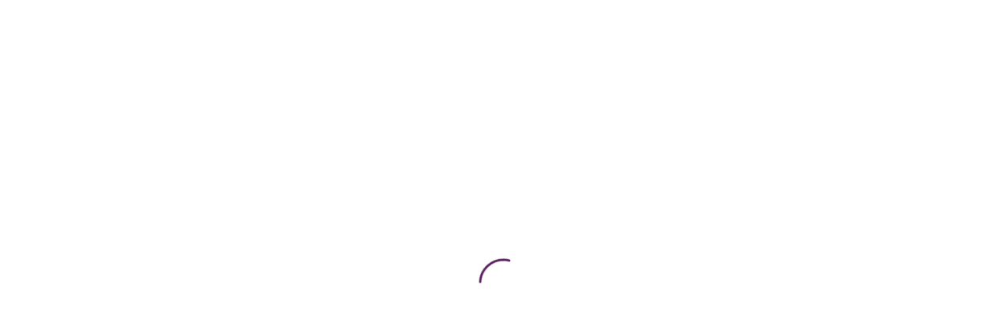

--- FILE ---
content_type: text/html; charset=UTF-8
request_url: http://mastertruck.pl/tag/master-truck-of-the-year/
body_size: 13871
content:
<!DOCTYPE html>
<html lang="pl-PL">
<head>
<meta http-equiv="Content-Security-Policy" content="upgrade-insecure-requests" />
<meta charset="UTF-8"/>
<meta name="twitter:widgets:csp" content="on"/>
<link rel="profile" href="http://gmpg.org/xfn/11"/>
<link rel="pingback" href="http://mastertruck.pl/xmlrpc.php"/>
<!-- Google tag (gtag.js) --> 
 <script async src="https://www.googletagmanager.com/gtag/js?id=G-PFFVSJMM5N"></script>
<script> 
	window.dataLayer = window.dataLayer || []; 
	function gtag(){dataLayer.push(arguments);} 
	gtag('js', new Date());
	gtag('config', 'G-PFFVSJMM5N'); 
</script>
<meta name='robots' content='index, follow, max-image-preview:large, max-snippet:-1, max-video-preview:-1' />
	<style>img:is([sizes="auto" i], [sizes^="auto," i]) { contain-intrinsic-size: 3000px 1500px }</style>
	
	<!-- This site is optimized with the Yoast SEO plugin v21.6 - https://yoast.com/wordpress/plugins/seo/ -->
	<title>Master truck of the Year - Master Truck</title>
	<link rel="canonical" href="https://mastertruck.pl/tag/master-truck-of-the-year/" />
	<meta property="og:locale" content="pl_PL" />
	<meta property="og:type" content="article" />
	<meta property="og:title" content="Master truck of the Year - Master Truck" />
	<meta property="og:url" content="https://mastertruck.pl/tag/master-truck-of-the-year/" />
	<meta property="og:site_name" content="Master Truck" />
	<meta name="twitter:card" content="summary_large_image" />
	<script type="application/ld+json" class="yoast-schema-graph">{"@context":"https://schema.org","@graph":[{"@type":"CollectionPage","@id":"https://mastertruck.pl/tag/master-truck-of-the-year/","url":"https://mastertruck.pl/tag/master-truck-of-the-year/","name":"Master truck of the Year - Master Truck","isPartOf":{"@id":"https://mastertruck.pl/#website"},"primaryImageOfPage":{"@id":"https://mastertruck.pl/tag/master-truck-of-the-year/#primaryimage"},"image":{"@id":"https://mastertruck.pl/tag/master-truck-of-the-year/#primaryimage"},"thumbnailUrl":"http://mastertruck.pl/wp-content/uploads/2018/08/SKL2546.jpg","breadcrumb":{"@id":"https://mastertruck.pl/tag/master-truck-of-the-year/#breadcrumb"},"inLanguage":"pl-PL"},{"@type":"ImageObject","inLanguage":"pl-PL","@id":"https://mastertruck.pl/tag/master-truck-of-the-year/#primaryimage","url":"http://mastertruck.pl/wp-content/uploads/2018/08/SKL2546.jpg","contentUrl":"http://mastertruck.pl/wp-content/uploads/2018/08/SKL2546.jpg","width":2500,"height":1668},{"@type":"BreadcrumbList","@id":"https://mastertruck.pl/tag/master-truck-of-the-year/#breadcrumb","itemListElement":[{"@type":"ListItem","position":1,"name":"Strona główna","item":"https://mastertruck.pl/"},{"@type":"ListItem","position":2,"name":"Master truck of the Year"}]},{"@type":"WebSite","@id":"https://mastertruck.pl/#website","url":"https://mastertruck.pl/","name":"Master Truck","description":"Feel Moto Vibe","potentialAction":[{"@type":"SearchAction","target":{"@type":"EntryPoint","urlTemplate":"https://mastertruck.pl/?s={search_term_string}"},"query-input":"required name=search_term_string"}],"inLanguage":"pl-PL"}]}</script>
	<!-- / Yoast SEO plugin. -->


<link rel='dns-prefetch' href='//cdn.jsdelivr.net' />
<link rel='dns-prefetch' href='//fonts.googleapis.com' />
<link rel="alternate" type="application/rss+xml" title="Master Truck &raquo; Kanał z wpisami" href="http://mastertruck.pl/feed/" />
<link rel="alternate" type="application/rss+xml" title="Master Truck &raquo; Kanał z komentarzami" href="http://mastertruck.pl/comments/feed/" />
<link rel="alternate" type="application/rss+xml" title="Master Truck &raquo; Kanał z wpisami otagowanymi jako Master truck of the Year" href="http://mastertruck.pl/tag/master-truck-of-the-year/feed/" />
<script type="text/javascript">
/* <![CDATA[ */
window._wpemojiSettings = {"baseUrl":"https:\/\/s.w.org\/images\/core\/emoji\/16.0.1\/72x72\/","ext":".png","svgUrl":"https:\/\/s.w.org\/images\/core\/emoji\/16.0.1\/svg\/","svgExt":".svg","source":{"concatemoji":"http:\/\/mastertruck.pl\/wp-includes\/js\/wp-emoji-release.min.js?ver=6.8.3"}};
/*! This file is auto-generated */
!function(s,n){var o,i,e;function c(e){try{var t={supportTests:e,timestamp:(new Date).valueOf()};sessionStorage.setItem(o,JSON.stringify(t))}catch(e){}}function p(e,t,n){e.clearRect(0,0,e.canvas.width,e.canvas.height),e.fillText(t,0,0);var t=new Uint32Array(e.getImageData(0,0,e.canvas.width,e.canvas.height).data),a=(e.clearRect(0,0,e.canvas.width,e.canvas.height),e.fillText(n,0,0),new Uint32Array(e.getImageData(0,0,e.canvas.width,e.canvas.height).data));return t.every(function(e,t){return e===a[t]})}function u(e,t){e.clearRect(0,0,e.canvas.width,e.canvas.height),e.fillText(t,0,0);for(var n=e.getImageData(16,16,1,1),a=0;a<n.data.length;a++)if(0!==n.data[a])return!1;return!0}function f(e,t,n,a){switch(t){case"flag":return n(e,"\ud83c\udff3\ufe0f\u200d\u26a7\ufe0f","\ud83c\udff3\ufe0f\u200b\u26a7\ufe0f")?!1:!n(e,"\ud83c\udde8\ud83c\uddf6","\ud83c\udde8\u200b\ud83c\uddf6")&&!n(e,"\ud83c\udff4\udb40\udc67\udb40\udc62\udb40\udc65\udb40\udc6e\udb40\udc67\udb40\udc7f","\ud83c\udff4\u200b\udb40\udc67\u200b\udb40\udc62\u200b\udb40\udc65\u200b\udb40\udc6e\u200b\udb40\udc67\u200b\udb40\udc7f");case"emoji":return!a(e,"\ud83e\udedf")}return!1}function g(e,t,n,a){var r="undefined"!=typeof WorkerGlobalScope&&self instanceof WorkerGlobalScope?new OffscreenCanvas(300,150):s.createElement("canvas"),o=r.getContext("2d",{willReadFrequently:!0}),i=(o.textBaseline="top",o.font="600 32px Arial",{});return e.forEach(function(e){i[e]=t(o,e,n,a)}),i}function t(e){var t=s.createElement("script");t.src=e,t.defer=!0,s.head.appendChild(t)}"undefined"!=typeof Promise&&(o="wpEmojiSettingsSupports",i=["flag","emoji"],n.supports={everything:!0,everythingExceptFlag:!0},e=new Promise(function(e){s.addEventListener("DOMContentLoaded",e,{once:!0})}),new Promise(function(t){var n=function(){try{var e=JSON.parse(sessionStorage.getItem(o));if("object"==typeof e&&"number"==typeof e.timestamp&&(new Date).valueOf()<e.timestamp+604800&&"object"==typeof e.supportTests)return e.supportTests}catch(e){}return null}();if(!n){if("undefined"!=typeof Worker&&"undefined"!=typeof OffscreenCanvas&&"undefined"!=typeof URL&&URL.createObjectURL&&"undefined"!=typeof Blob)try{var e="postMessage("+g.toString()+"("+[JSON.stringify(i),f.toString(),p.toString(),u.toString()].join(",")+"));",a=new Blob([e],{type:"text/javascript"}),r=new Worker(URL.createObjectURL(a),{name:"wpTestEmojiSupports"});return void(r.onmessage=function(e){c(n=e.data),r.terminate(),t(n)})}catch(e){}c(n=g(i,f,p,u))}t(n)}).then(function(e){for(var t in e)n.supports[t]=e[t],n.supports.everything=n.supports.everything&&n.supports[t],"flag"!==t&&(n.supports.everythingExceptFlag=n.supports.everythingExceptFlag&&n.supports[t]);n.supports.everythingExceptFlag=n.supports.everythingExceptFlag&&!n.supports.flag,n.DOMReady=!1,n.readyCallback=function(){n.DOMReady=!0}}).then(function(){return e}).then(function(){var e;n.supports.everything||(n.readyCallback(),(e=n.source||{}).concatemoji?t(e.concatemoji):e.wpemoji&&e.twemoji&&(t(e.twemoji),t(e.wpemoji)))}))}((window,document),window._wpemojiSettings);
/* ]]> */
</script>
<link rel='stylesheet' id='bonasoft/bootstrap-css' href='https://cdn.jsdelivr.net/npm/bootstrap@5.0.2/dist/css/bootstrap.min.css?ver=5.0.2' type='text/css' media='all' />
<link rel='stylesheet' id='bonasoft/bootstrapIcons-css' href='https://cdn.jsdelivr.net/npm/bootstrap-icons@1.6.0/font/bootstrap-icons.css?ver=1.6.0' type='text/css' media='all' />
<link rel='stylesheet' id='zn_all_g_fonts-css' href='//fonts.googleapis.com/css?family=Poppins%3A300%2Cregular%2C500%2C600%2C700&#038;ver=6.8.3' type='text/css' media='all' />
<style id='wp-emoji-styles-inline-css' type='text/css'>

	img.wp-smiley, img.emoji {
		display: inline !important;
		border: none !important;
		box-shadow: none !important;
		height: 1em !important;
		width: 1em !important;
		margin: 0 0.07em !important;
		vertical-align: -0.1em !important;
		background: none !important;
		padding: 0 !important;
	}
</style>
<link rel='stylesheet' id='wp-block-library-css' href='http://mastertruck.pl/wp-includes/css/dist/block-library/style.min.css?ver=6.8.3' type='text/css' media='all' />
<style id='classic-theme-styles-inline-css' type='text/css'>
/*! This file is auto-generated */
.wp-block-button__link{color:#fff;background-color:#32373c;border-radius:9999px;box-shadow:none;text-decoration:none;padding:calc(.667em + 2px) calc(1.333em + 2px);font-size:1.125em}.wp-block-file__button{background:#32373c;color:#fff;text-decoration:none}
</style>
<style id='global-styles-inline-css' type='text/css'>
:root{--wp--preset--aspect-ratio--square: 1;--wp--preset--aspect-ratio--4-3: 4/3;--wp--preset--aspect-ratio--3-4: 3/4;--wp--preset--aspect-ratio--3-2: 3/2;--wp--preset--aspect-ratio--2-3: 2/3;--wp--preset--aspect-ratio--16-9: 16/9;--wp--preset--aspect-ratio--9-16: 9/16;--wp--preset--color--black: #000000;--wp--preset--color--cyan-bluish-gray: #abb8c3;--wp--preset--color--white: #ffffff;--wp--preset--color--pale-pink: #f78da7;--wp--preset--color--vivid-red: #cf2e2e;--wp--preset--color--luminous-vivid-orange: #ff6900;--wp--preset--color--luminous-vivid-amber: #fcb900;--wp--preset--color--light-green-cyan: #7bdcb5;--wp--preset--color--vivid-green-cyan: #00d084;--wp--preset--color--pale-cyan-blue: #8ed1fc;--wp--preset--color--vivid-cyan-blue: #0693e3;--wp--preset--color--vivid-purple: #9b51e0;--wp--preset--gradient--vivid-cyan-blue-to-vivid-purple: linear-gradient(135deg,rgba(6,147,227,1) 0%,rgb(155,81,224) 100%);--wp--preset--gradient--light-green-cyan-to-vivid-green-cyan: linear-gradient(135deg,rgb(122,220,180) 0%,rgb(0,208,130) 100%);--wp--preset--gradient--luminous-vivid-amber-to-luminous-vivid-orange: linear-gradient(135deg,rgba(252,185,0,1) 0%,rgba(255,105,0,1) 100%);--wp--preset--gradient--luminous-vivid-orange-to-vivid-red: linear-gradient(135deg,rgba(255,105,0,1) 0%,rgb(207,46,46) 100%);--wp--preset--gradient--very-light-gray-to-cyan-bluish-gray: linear-gradient(135deg,rgb(238,238,238) 0%,rgb(169,184,195) 100%);--wp--preset--gradient--cool-to-warm-spectrum: linear-gradient(135deg,rgb(74,234,220) 0%,rgb(151,120,209) 20%,rgb(207,42,186) 40%,rgb(238,44,130) 60%,rgb(251,105,98) 80%,rgb(254,248,76) 100%);--wp--preset--gradient--blush-light-purple: linear-gradient(135deg,rgb(255,206,236) 0%,rgb(152,150,240) 100%);--wp--preset--gradient--blush-bordeaux: linear-gradient(135deg,rgb(254,205,165) 0%,rgb(254,45,45) 50%,rgb(107,0,62) 100%);--wp--preset--gradient--luminous-dusk: linear-gradient(135deg,rgb(255,203,112) 0%,rgb(199,81,192) 50%,rgb(65,88,208) 100%);--wp--preset--gradient--pale-ocean: linear-gradient(135deg,rgb(255,245,203) 0%,rgb(182,227,212) 50%,rgb(51,167,181) 100%);--wp--preset--gradient--electric-grass: linear-gradient(135deg,rgb(202,248,128) 0%,rgb(113,206,126) 100%);--wp--preset--gradient--midnight: linear-gradient(135deg,rgb(2,3,129) 0%,rgb(40,116,252) 100%);--wp--preset--font-size--small: 13px;--wp--preset--font-size--medium: 20px;--wp--preset--font-size--large: 36px;--wp--preset--font-size--x-large: 42px;--wp--preset--spacing--20: 0.44rem;--wp--preset--spacing--30: 0.67rem;--wp--preset--spacing--40: 1rem;--wp--preset--spacing--50: 1.5rem;--wp--preset--spacing--60: 2.25rem;--wp--preset--spacing--70: 3.38rem;--wp--preset--spacing--80: 5.06rem;--wp--preset--shadow--natural: 6px 6px 9px rgba(0, 0, 0, 0.2);--wp--preset--shadow--deep: 12px 12px 50px rgba(0, 0, 0, 0.4);--wp--preset--shadow--sharp: 6px 6px 0px rgba(0, 0, 0, 0.2);--wp--preset--shadow--outlined: 6px 6px 0px -3px rgba(255, 255, 255, 1), 6px 6px rgba(0, 0, 0, 1);--wp--preset--shadow--crisp: 6px 6px 0px rgba(0, 0, 0, 1);}:where(.is-layout-flex){gap: 0.5em;}:where(.is-layout-grid){gap: 0.5em;}body .is-layout-flex{display: flex;}.is-layout-flex{flex-wrap: wrap;align-items: center;}.is-layout-flex > :is(*, div){margin: 0;}body .is-layout-grid{display: grid;}.is-layout-grid > :is(*, div){margin: 0;}:where(.wp-block-columns.is-layout-flex){gap: 2em;}:where(.wp-block-columns.is-layout-grid){gap: 2em;}:where(.wp-block-post-template.is-layout-flex){gap: 1.25em;}:where(.wp-block-post-template.is-layout-grid){gap: 1.25em;}.has-black-color{color: var(--wp--preset--color--black) !important;}.has-cyan-bluish-gray-color{color: var(--wp--preset--color--cyan-bluish-gray) !important;}.has-white-color{color: var(--wp--preset--color--white) !important;}.has-pale-pink-color{color: var(--wp--preset--color--pale-pink) !important;}.has-vivid-red-color{color: var(--wp--preset--color--vivid-red) !important;}.has-luminous-vivid-orange-color{color: var(--wp--preset--color--luminous-vivid-orange) !important;}.has-luminous-vivid-amber-color{color: var(--wp--preset--color--luminous-vivid-amber) !important;}.has-light-green-cyan-color{color: var(--wp--preset--color--light-green-cyan) !important;}.has-vivid-green-cyan-color{color: var(--wp--preset--color--vivid-green-cyan) !important;}.has-pale-cyan-blue-color{color: var(--wp--preset--color--pale-cyan-blue) !important;}.has-vivid-cyan-blue-color{color: var(--wp--preset--color--vivid-cyan-blue) !important;}.has-vivid-purple-color{color: var(--wp--preset--color--vivid-purple) !important;}.has-black-background-color{background-color: var(--wp--preset--color--black) !important;}.has-cyan-bluish-gray-background-color{background-color: var(--wp--preset--color--cyan-bluish-gray) !important;}.has-white-background-color{background-color: var(--wp--preset--color--white) !important;}.has-pale-pink-background-color{background-color: var(--wp--preset--color--pale-pink) !important;}.has-vivid-red-background-color{background-color: var(--wp--preset--color--vivid-red) !important;}.has-luminous-vivid-orange-background-color{background-color: var(--wp--preset--color--luminous-vivid-orange) !important;}.has-luminous-vivid-amber-background-color{background-color: var(--wp--preset--color--luminous-vivid-amber) !important;}.has-light-green-cyan-background-color{background-color: var(--wp--preset--color--light-green-cyan) !important;}.has-vivid-green-cyan-background-color{background-color: var(--wp--preset--color--vivid-green-cyan) !important;}.has-pale-cyan-blue-background-color{background-color: var(--wp--preset--color--pale-cyan-blue) !important;}.has-vivid-cyan-blue-background-color{background-color: var(--wp--preset--color--vivid-cyan-blue) !important;}.has-vivid-purple-background-color{background-color: var(--wp--preset--color--vivid-purple) !important;}.has-black-border-color{border-color: var(--wp--preset--color--black) !important;}.has-cyan-bluish-gray-border-color{border-color: var(--wp--preset--color--cyan-bluish-gray) !important;}.has-white-border-color{border-color: var(--wp--preset--color--white) !important;}.has-pale-pink-border-color{border-color: var(--wp--preset--color--pale-pink) !important;}.has-vivid-red-border-color{border-color: var(--wp--preset--color--vivid-red) !important;}.has-luminous-vivid-orange-border-color{border-color: var(--wp--preset--color--luminous-vivid-orange) !important;}.has-luminous-vivid-amber-border-color{border-color: var(--wp--preset--color--luminous-vivid-amber) !important;}.has-light-green-cyan-border-color{border-color: var(--wp--preset--color--light-green-cyan) !important;}.has-vivid-green-cyan-border-color{border-color: var(--wp--preset--color--vivid-green-cyan) !important;}.has-pale-cyan-blue-border-color{border-color: var(--wp--preset--color--pale-cyan-blue) !important;}.has-vivid-cyan-blue-border-color{border-color: var(--wp--preset--color--vivid-cyan-blue) !important;}.has-vivid-purple-border-color{border-color: var(--wp--preset--color--vivid-purple) !important;}.has-vivid-cyan-blue-to-vivid-purple-gradient-background{background: var(--wp--preset--gradient--vivid-cyan-blue-to-vivid-purple) !important;}.has-light-green-cyan-to-vivid-green-cyan-gradient-background{background: var(--wp--preset--gradient--light-green-cyan-to-vivid-green-cyan) !important;}.has-luminous-vivid-amber-to-luminous-vivid-orange-gradient-background{background: var(--wp--preset--gradient--luminous-vivid-amber-to-luminous-vivid-orange) !important;}.has-luminous-vivid-orange-to-vivid-red-gradient-background{background: var(--wp--preset--gradient--luminous-vivid-orange-to-vivid-red) !important;}.has-very-light-gray-to-cyan-bluish-gray-gradient-background{background: var(--wp--preset--gradient--very-light-gray-to-cyan-bluish-gray) !important;}.has-cool-to-warm-spectrum-gradient-background{background: var(--wp--preset--gradient--cool-to-warm-spectrum) !important;}.has-blush-light-purple-gradient-background{background: var(--wp--preset--gradient--blush-light-purple) !important;}.has-blush-bordeaux-gradient-background{background: var(--wp--preset--gradient--blush-bordeaux) !important;}.has-luminous-dusk-gradient-background{background: var(--wp--preset--gradient--luminous-dusk) !important;}.has-pale-ocean-gradient-background{background: var(--wp--preset--gradient--pale-ocean) !important;}.has-electric-grass-gradient-background{background: var(--wp--preset--gradient--electric-grass) !important;}.has-midnight-gradient-background{background: var(--wp--preset--gradient--midnight) !important;}.has-small-font-size{font-size: var(--wp--preset--font-size--small) !important;}.has-medium-font-size{font-size: var(--wp--preset--font-size--medium) !important;}.has-large-font-size{font-size: var(--wp--preset--font-size--large) !important;}.has-x-large-font-size{font-size: var(--wp--preset--font-size--x-large) !important;}
:where(.wp-block-post-template.is-layout-flex){gap: 1.25em;}:where(.wp-block-post-template.is-layout-grid){gap: 1.25em;}
:where(.wp-block-columns.is-layout-flex){gap: 2em;}:where(.wp-block-columns.is-layout-grid){gap: 2em;}
:root :where(.wp-block-pullquote){font-size: 1.5em;line-height: 1.6;}
</style>
<link rel='stylesheet' id='contact-form-7-css' href='http://mastertruck.pl/wp-content/plugins/contact-form-7/includes/css/styles.css?ver=5.8.4' type='text/css' media='all' />
<link rel='stylesheet' id='trp-language-switcher-style-css' href='http://mastertruck.pl/wp-content/plugins/translatepress-multilingual/assets/css/trp-language-switcher.css?ver=2.6.7' type='text/css' media='all' />
<link rel='stylesheet' id='hg-mailchimp-styles-css' href='http://mastertruck.pl/wp-content/themes/kallyas/framework/hogash-mailchimp/assets/css/hg-mailchimp.css?ver=1.0.0' type='text/css' media='all' />
<link rel='stylesheet' id='kallyas-styles-css' href='http://mastertruck.pl/wp-content/themes/kallyas/style.css?ver=4.17.1' type='text/css' media='all' />
<link rel='stylesheet' id='th-bootstrap-styles-css' href='http://mastertruck.pl/wp-content/themes/kallyas/css/bootstrap.min.css?ver=4.17.1' type='text/css' media='all' />
<link rel='stylesheet' id='th-theme-template-styles-css' href='http://mastertruck.pl/wp-content/themes/kallyas/css/template.min.css?ver=4.17.1' type='text/css' media='all' />
<link rel='stylesheet' id='zion-frontend-css' href='http://mastertruck.pl/wp-content/themes/kallyas/framework/zion-builder/assets/css/znb_frontend.css?ver=1.0.26' type='text/css' media='all' />
<link rel='stylesheet' id='3488-smart-layout.css-css' href='//mastertruck.pl/wp-content/uploads/zion-builder/cache/3488-smart-layout.css?ver=4d2304588f10ea8adbe96a1b5af1f30c' type='text/css' media='all' />
<link rel='stylesheet' id='2865-smart-layout.css-css' href='//mastertruck.pl/wp-content/uploads/zion-builder/cache/2865-smart-layout.css?ver=4d2304588f10ea8adbe96a1b5af1f30c' type='text/css' media='all' />
<link rel='stylesheet' id='animate.css-css' href='http://mastertruck.pl/wp-content/themes/kallyas/css/vendors/animate.min.css?ver=4.17.1' type='text/css' media='all' />
<link rel='stylesheet' id='th-theme-print-stylesheet-css' href='http://mastertruck.pl/wp-content/themes/kallyas/css/print.css?ver=4.17.1' type='text/css' media='print' />
<link rel='stylesheet' id='th-theme-options-styles-css' href='//mastertruck.pl/wp-content/uploads/zn_dynamic.css?ver=1752099519' type='text/css' media='all' />
<script type="text/javascript" src="http://mastertruck.pl/wp-includes/js/jquery/jquery.min.js?ver=3.7.1" id="jquery-core-js"></script>
<script type="text/javascript" src="http://mastertruck.pl/wp-includes/js/jquery/jquery-migrate.min.js?ver=3.4.1" id="jquery-migrate-js"></script>
<link rel="https://api.w.org/" href="http://mastertruck.pl/wp-json/" /><link rel="alternate" title="JSON" type="application/json" href="http://mastertruck.pl/wp-json/wp/v2/tags/1550" /><link rel="EditURI" type="application/rsd+xml" title="RSD" href="http://mastertruck.pl/xmlrpc.php?rsd" />
<meta name="generator" content="WordPress 6.8.3" />
<link rel="alternate" hreflang="pl-PL" href="http://mastertruck.pl/tag/master-truck-of-the-year/"/>
<link rel="alternate" hreflang="pl" href="http://mastertruck.pl/tag/master-truck-of-the-year/"/>
		<meta name="theme-color"
			  content="#622466">
				<meta name="viewport" content="width=device-width, initial-scale=1, maximum-scale=1"/>
		
		<!--[if lte IE 8]>
		<script type="text/javascript">
			var $buoop = {
				vs: {i: 10, f: 25, o: 12.1, s: 7, n: 9}
			};

			$buoop.ol = window.onload;

			window.onload = function () {
				try {
					if ($buoop.ol) {
						$buoop.ol()
					}
				}
				catch (e) {
				}

				var e = document.createElement("script");
				e.setAttribute("type", "text/javascript");
				e.setAttribute("src", "http://browser-update.org/update.js");
				document.body.appendChild(e);
			};
		</script>
		<![endif]-->

		<!-- for IE6-8 support of HTML5 elements -->
		<!--[if lt IE 9]>
		<script src="//html5shim.googlecode.com/svn/trunk/html5.js"></script>
		<![endif]-->
		
	<!-- Fallback for animating in viewport -->
	<noscript>
		<style type="text/css" media="screen">
			.zn-animateInViewport {visibility: visible;}
		</style>
	</noscript>
	<style type="text/css">.recentcomments a{display:inline !important;padding:0 !important;margin:0 !important;}</style><link rel="icon" href="http://mastertruck.pl/wp-content/uploads/2020/06/mt-2.png" sizes="32x32" />
<link rel="icon" href="http://mastertruck.pl/wp-content/uploads/2020/06/mt-2.png" sizes="192x192" />
<link rel="apple-touch-icon" href="http://mastertruck.pl/wp-content/uploads/2020/06/mt-2.png" />
<meta name="msapplication-TileImage" content="http://mastertruck.pl/wp-content/uploads/2020/06/mt-2.png" />
</head>

<body  class="archive tag tag-master-truck-of-the-year tag-1550 wp-theme-kallyas translatepress-pl_PL kl-skin--light" itemscope="itemscope" itemtype="https://schema.org/WebPage" >


<div id="page-loading" class="kl-pageLoading--yes_spinner"><div class="preloader-material-spinner"><svg class="preloader-material-svg" width="65px" height="65px" viewBox="0 0 66 66" xmlns="http://www.w3.org/2000/svg"><circle class="preloader-material-circle" fill="none" stroke-width="3" stroke-linecap="round" cx="33" cy="33" r="30"></circle></svg></div></div><div class="login_register_stuff"></div><!-- end login register stuff -->		<div id="fb-root"></div>
		<script>(function (d, s, id) {
			var js, fjs = d.getElementsByTagName(s)[0];
			if (d.getElementById(id)) {return;}
			js = d.createElement(s); js.id = id;
			js.src = "https://connect.facebook.net/en_US/sdk.js#xfbml=1&version=v3.0";
			fjs.parentNode.insertBefore(js, fjs);
		}(document, 'script', 'facebook-jssdk'));</script>
		

<div id="page_wrapper">

<header id="header" class="site-header  style4   header--fixed  headerstyle-xs--image_color  sticky-resize headerstyle--image_color site-header--absolute nav-th--light siteheader-classic siteheader-classic-normal sheader-sh--light"  >
		<div class="site-header-wrapper sticky-top-area">

		<div class="kl-top-header site-header-main-wrapper clearfix   sh--light">

			<div class="container siteheader-container header--oldstyles">

				<div class="fxb-row fxb-row-col-sm">

										<div class='fxb-col fxb fxb-center-x fxb-center-y fxb-basis-auto fxb-grow-0'>
								<div id="logo-container" class="logo-container   logosize--no zn-original-logo">
			<!-- Logo -->
			<h3 class='site-logo logo ' id='logo'><a href='http://mastertruck.pl/' class='site-logo-anch'><img class="logo-img site-logo-img" src="http://mastertruck.pl/wp-content/uploads/2025/07/ULTOR-MASTER-TRUCK-logo-cropped1.png" width="130"  alt="Master Truck" title="Feel Moto Vibe" data-mobile-logo="http://mastertruck.pl/wp-content/uploads/2025/07/ULTOR-MASTER-TRUCK-logo-cropped1.png" /></a></h3>			<!-- InfoCard -->
					</div>

							</div>
					
					<div class='fxb-col fxb-basis-auto'>

						

	<div class="separator site-header-separator visible-xs"></div>
	<div class="fxb-row site-header-row site-header-top ">

		<div class='fxb-col fxb fxb-start-x fxb-center-y fxb-basis-auto site-header-col-left site-header-top-left'>
								</div>

		<div class='fxb-col fxb fxb-end-x fxb-center-y fxb-basis-auto site-header-col-right site-header-top-right'>
						<div class="sh-component kl-header-toptext kl-font-alt"><a href="http://naosi.pl/" target="_blank" style="margin-right: 20px; font-size: 14px; font-weight: 700; color: #fdc32e;">NA OSI</a><a href="/sponsorzy/" style="font-size: 14px; font-weight: 700; color: #fff;">SPONSORZY</a></div><ul class="sh-component social-icons sc--clean topnav navRight topnav-no-hdnav"><li class="topnav-li social-icons-li"><a href="https://www.facebook.com/MasterTruck/" data-zniconfam="kl-social-icons" data-zn_icon="" target="_blank" class="topnav-item social-icons-item scheader-icon-" title="fb"></a></li><li class="topnav-li social-icons-li"><a href="https://www.youtube.com/user/TVBRAWO/videos" data-zniconfam="kl-social-icons" data-zn_icon="" target="_blank" class="topnav-item social-icons-item scheader-icon-" title="yt"></a></li></ul>		</div>

	</div><!-- /.site-header-top -->

	<div class="separator site-header-separator visible-xs"></div>


<div class="fxb-row site-header-row site-header-main ">

	<div class='fxb-col fxb fxb-start-x fxb-center-y fxb-basis-auto site-header-col-left site-header-main-left'>
			</div>

	<div class='fxb-col fxb fxb-center-x fxb-center-y fxb-basis-auto site-header-col-center site-header-main-center'>
			</div>

	<div class='fxb-col fxb fxb-end-x fxb-center-y fxb-basis-auto site-header-col-right site-header-main-right'>

		<div class='fxb-col fxb fxb-end-x fxb-center-y fxb-basis-auto site-header-main-right-top'>
								<div class="sh-component main-menu-wrapper" role="navigation" itemscope="itemscope" itemtype="https://schema.org/SiteNavigationElement" >

					<div class="zn-res-menuwrapper">
			<a href="#" class="zn-res-trigger zn-menuBurger zn-menuBurger--2--m zn-menuBurger--anim1 " id="zn-res-trigger">
				<span></span>
				<span></span>
				<span></span>
			</a>
		</div><!-- end responsive menu -->
		<div id="main-menu" class="main-nav mainnav--sidepanel mainnav--active-text mainnav--pointer-dash nav-mm--light zn_mega_wrapper "><ul id="menu-master_main_new" class="main-menu main-menu-nav zn_mega_menu "><li id="menu-item-3470" class="main-menu-item menu-item menu-item-type-post_type menu-item-object-page menu-item-3470  main-menu-item-top  menu-item-even menu-item-depth-0"><a href="http://mastertruck.pl/wejsciowki/" class=" main-menu-link main-menu-link-top"><span><span class="zn-buttonText zn-button btn btn-fullcolor btn-icon--before btn--rounded" style="margin-top: -7px!important;     font-weight: 700;     padding: 5px 15px;">Wstęp</span></span></a></li>
<li id="menu-item-50972" class="main-menu-item menu-item menu-item-type-post_type menu-item-object-page menu-item-50972  main-menu-item-top  menu-item-even menu-item-depth-0"><a href="http://mastertruck.pl/zgloszenia-registration/" class=" main-menu-link main-menu-link-top"><span><span class="zn-buttonText zn-button btn btn-fullcolor btn-icon--before btn--rounded" style="margin-top: -7px!important;     font-weight: 700;     padding: 5px 15px;">Zapisy</span></span></a></li>
<li id="menu-item-3515" class="main-menu-item menu-item menu-item-type-post_type menu-item-object-page menu-item-3515  main-menu-item-top  menu-item-even menu-item-depth-0"><a href="http://mastertruck.pl/sponsoruj/" class=" main-menu-link main-menu-link-top"><span><span class="zn-buttonText zn-button btn btn-fullcolor btn-icon--before btn--rounded" style="margin-top: -7px!important;     font-weight: 700;     padding: 5px 15px;">SPONSORUJ</span></span></a></li>
<li id="menu-item-3415" class="main-menu-item menu-item menu-item-type-post_type menu-item-object-page menu-item-3415  main-menu-item-top  menu-item-even menu-item-depth-0"><a href="http://mastertruck.pl/program-mapa/" class=" main-menu-link main-menu-link-top"><span>PROGRAM I MAPA</span></a></li>
<li id="menu-item-3588" class="main-menu-item menu-item menu-item-type-post_type menu-item-object-page menu-item-3588  main-menu-item-top  menu-item-even menu-item-depth-0"><a href="http://mastertruck.pl/dla-firm/" class=" main-menu-link main-menu-link-top"><span>DLA FIRM</span></a></li>
<li id="menu-item-2881" class="main-menu-item menu-item menu-item-type-custom menu-item-object-custom menu-item-has-children menu-item-2881  main-menu-item-top  menu-item-even menu-item-depth-0"><a href="#" class=" main-menu-link main-menu-link-top"><span>O MASTER TRUCK</span></a>
<ul class="sub-menu clearfix">
	<li id="menu-item-3408" class="main-menu-item menu-item menu-item-type-post_type menu-item-object-page menu-item-3408  main-menu-item-sub  menu-item-odd menu-item-depth-1"><a href="http://mastertruck.pl/o-wydarzeniu/" class=" main-menu-link main-menu-link-sub"><span>O WYDARZENIU</span></a></li>
	<li id="menu-item-3409" class="main-menu-item menu-item menu-item-type-post_type menu-item-object-page menu-item-3409  main-menu-item-sub  menu-item-odd menu-item-depth-1"><a href="http://mastertruck.pl/targi-master-truck/" class=" main-menu-link main-menu-link-sub"><span>TARGI MASTER TRUCK</span></a></li>
	<li id="menu-item-3410" class="main-menu-item menu-item menu-item-type-post_type menu-item-object-page menu-item-3410  main-menu-item-sub  menu-item-odd menu-item-depth-1"><a href="http://mastertruck.pl/mt-of-the-public/" class=" main-menu-link main-menu-link-sub"><span>MT OF THE YEAR</span></a></li>
	<li id="menu-item-3411" class="main-menu-item menu-item menu-item-type-post_type menu-item-object-page menu-item-3411  main-menu-item-sub  menu-item-odd menu-item-depth-1"><a href="http://mastertruck.pl/mini-master-truck/" class=" main-menu-link main-menu-link-sub"><span>MINI MASTER TRUCK</span></a></li>
	<li id="menu-item-3483" class="main-menu-item menu-item menu-item-type-post_type menu-item-object-page menu-item-3483  main-menu-item-sub  menu-item-odd menu-item-depth-1"><a href="http://mastertruck.pl/galeria/" class=" main-menu-link main-menu-link-sub"><span>GALERIA</span></a></li>
	<li id="menu-item-3727" class="main-menu-item menu-item menu-item-type-custom menu-item-object-custom menu-item-3727  main-menu-item-sub  menu-item-odd menu-item-depth-1"><a target="_blank" href="http://naosi.pl/kategoria/program/master-truck/" class=" main-menu-link main-menu-link-sub"><span>VIDEO</span></a></li>
</ul>
</li>
<li id="menu-item-3490" class="main-menu-item menu-item menu-item-type-post_type menu-item-object-page current_page_parent menu-item-3490  main-menu-item-top  menu-item-even menu-item-depth-0"><a href="http://mastertruck.pl/aktualnosci/" class=" main-menu-link main-menu-link-top"><span>AKTUALNOŚCI</span></a></li>
<li id="menu-item-2889" class="main-menu-item menu-item menu-item-type-custom menu-item-object-custom menu-item-has-children menu-item-2889  main-menu-item-top  menu-item-even menu-item-depth-0"><a href="#" class=" main-menu-link main-menu-link-top"><span>INFORMACJE</span></a>
<ul class="sub-menu clearfix">
	<li id="menu-item-3412" class="main-menu-item menu-item menu-item-type-post_type menu-item-object-page menu-item-3412  main-menu-item-sub  menu-item-odd menu-item-depth-1"><a href="http://mastertruck.pl/wejsciowki/" class=" main-menu-link main-menu-link-sub"><span>WSTĘP</span></a></li>
	<li id="menu-item-3414" class="main-menu-item menu-item menu-item-type-post_type menu-item-object-page menu-item-3414  main-menu-item-sub  menu-item-odd menu-item-depth-1"><a href="http://mastertruck.pl/dojazd-parking/" class=" main-menu-link main-menu-link-sub"><span>DOJAZD I PARKING</span></a></li>
	<li id="menu-item-3413" class="main-menu-item menu-item menu-item-type-post_type menu-item-object-page menu-item-3413  main-menu-item-sub  menu-item-odd menu-item-depth-1"><a href="http://mastertruck.pl/zakwaterowanie/" class=" main-menu-link main-menu-link-sub"><span>ZAKWATEROWANIE</span></a></li>
</ul>
</li>
<li id="menu-item-3469" class="main-menu-item menu-item menu-item-type-post_type menu-item-object-page menu-item-3469  main-menu-item-top  menu-item-even menu-item-depth-0"><a href="http://mastertruck.pl/kontakt/" class=" main-menu-link main-menu-link-top"><span>KONTAKT</span></a></li>
</ul></div>		</div>
		<!-- end main_menu -->
				</div>

		
	</div>

</div><!-- /.site-header-main -->


					</div>
				</div>
							</div><!-- /.siteheader-container -->
		</div><!-- /.site-header-main-wrapper -->

	</div><!-- /.site-header-wrapper -->
	</header>
		<section class="zn_section eluide8620077   zn_parallax  section-sidemargins  znBoxShadow-3  zn_section--relative section--no " id="eluide8620077"  >

			<div class="zn-bgSource zn-bgSource-imageParallax js-znParallax"  ><div class="zn-bgSource-image" style="background-image:url(http://mastertruck.pl/wp-content/uploads/2019/05/rm_master_tlo_slady2.png);background-repeat:no-repeat;background-position:right bottom;background-size:cover"></div></div>
			<div class="zn_section_size full_width zn-section-height--auto zn-section-content_algn--top ">

				<div class="row ">
					
		<div class="eluidb7af412d            col-md-12 col-sm-12   znColumnElement"  id="eluidb7af412d" >

			
			<div class="znColumnElement-innerWrapper-eluidb7af412d znColumnElement-innerWrapper znColumnElement-innerWrapper--valign-top znColumnElement-innerWrapper--halign-left " >

				<div class="znColumnElement-innerContent">					<div class="kl-title-block clearfix tbk--text- tbk--center text-center tbk-symbol--  tbk-icon-pos--after-title eluidceb9b5d1 " ><h3 class="tbk__title" itemprop="headline" >AKTUALNOŚCI</h3></div>				</div>
			</div>

			
		</div>
	
				</div>
			</div>

					</section>


		<section id="content" class="site-content" >
	<div class="container">
		<div class="row">

			<div id="th-content-archive" class="col-md-12"  role="main" itemprop="mainContentOfPage" >

					<div class="itemListView clearfix eBlog kl-blog kl-blog-list-wrapper kl-blog--style-light" itemscope="itemscope" itemtype="https://schema.org/Blog" >

        
		<div class='itemList zn_blog_columns kl-blog--columns kl-cols-3 row ' data-kl-isotope='[]'>                    <div class="col-sm-6 col-lg-4 blog-isotope-item kl-blog-column">
                        <div class="itemContainer kl-blog-item-container zn_columns zn_columns3 blog-post post-35577 post type-post status-publish format-standard has-post-thumbnail hentry category-aktualnosci category-aktualnosci-mt category-ciekawostki category-glowna category-master-truck-2 tag-master-truck-of-the-year tag-mercedes-benz-actros tag-mercedes-benz-trucks-polska tag-nagroda">

                            
                                <div class="itemThumbnail kl-blog-item-thumbnail">
        <div class="zn_post_image kl-blog-post-image"><a href="http://mastertruck.pl/program-mercedes-benz-actros-z-tytulem-master-truck-of-the-year/" class="kl-blog-post-image-link hoverBorder pull-left"><img class="zn_post_thumbnail kl-blog-post-thumbnail" src="http://mastertruck.pl/wp-content/uploads/2018/08/SKL2546-460x260_c.jpg" width="460" height="260" alt="" title="_SKL2546" /></a></div>        <div class="overlay kl-blog-item-overlay">
            <div class="overlay__inner kl-blog-item-overlay-inner">
                <a href="http://mastertruck.pl/program-mercedes-benz-actros-z-tytulem-master-truck-of-the-year/" class="readMore kl-blog-item-overlay-more" title="Nagroda “Master Truck of the Year” 2018" data-readmore="Czytaj więcej"></a>
            </div>
        </div>
    </div>
    <div class="itemContainer noPosts kl-blog-item-container kl-blog-item--noposts">
    <p>Nagroda “Master Truck of the Year” 2018</p>
</div><!-- end Blog Item -->
<div class="clear"></div>

                            
                                <div class="itemBody kl-blog-item-body" itemprop="text" >
        <div class="itemIntroText kl-blog-item-content">
            <p>Największe uznanie kapituły plebiscytu „Master Truck of the Year”, którą tworzą przedstawiciele czołowych, polskich redakcji branżowych zajmujących się tematyką transportową uzyskał Mercedes-Benz Actros. Wyniki konkursu ogłoszono podczas 14. zlotu Master Truck. Jest to już kolejna nagroda dla samochodu pokazowego Mercedes-Benz Trucks Polska. Zgłoszony samochód do plebiscytu to Actros 1845 LS wyposażony w silnik najnowszej generacji OM</p>
        </div>
        <!-- end Item Intro Text -->
        <div class="clearfix"></div>
    </div>
    <!-- end Item BODY -->


<ul class="itemLinks kl-blog-item-links kl-font-alt clearfix">
    <li class="itemCategory kl-blog-item-category">
        <span class="kl-blog-item-category-icon" data-zniconfam='glyphicons_halflingsregular' data-zn_icon="&#xe117;"></span>
        <span class="kl-blog-item-category-text">Published in</span>
        <a href="http://mastertruck.pl/category/aktualnosci/" rel="category tag">Aktualności</a>, <a href="http://mastertruck.pl/category/aktualnosci-mt/" rel="category tag">Aktualności MT</a>, <a href="http://mastertruck.pl/category/ciekawostki/" rel="category tag">Ciekawostki</a>, <a href="http://mastertruck.pl/category/glowna/" rel="category tag">Główna</a>, <a href="http://mastertruck.pl/category/master-truck-2/" rel="category tag">Master Truck</a>    </li>
</ul>
                            <!-- item links -->
                            <div class="clearfix"></div>

                                <div class="itemTagsBlock kl-blog-item-tags kl-font-alt">
        <span class="kl-blog-item-tags-icon" data-zniconfam='glyphicons_halflingsregular' data-zn_icon="&#xe042;"></span>
        <span class="kl-blog-item-tags-text">TAGI:</span>
        <a class="kl-blog-tag" href="http://mastertruck.pl/tag/master-truck-of-the-year/" rel="tag">Master truck of the Year</a>, <a class="kl-blog-tag" href="http://mastertruck.pl/tag/mercedes-benz-actros/" rel="tag">Mercedes-Benz Actros</a>, <a class="kl-blog-tag" href="http://mastertruck.pl/tag/mercedes-benz-trucks-polska/" rel="tag">Mercedes-Benz Trucks Polska</a>, <a class="kl-blog-tag" href="http://mastertruck.pl/tag/nagroda/" rel="tag">nagroda</a>        <div class="clearfix"></div>
    </div><!-- end tags blocks -->

                            
                        </div><!-- end Blog Item -->
                    </div>
					</div>
		<!-- end .itemList -->

		<!-- Pagination -->
<div class="pagination--light">
    </div>

    </div>

			</div><!--// #th-content-archive -->

					</div>
	</div>
</section><!--// #content -->
<div class="znpb-footer-smart-area" >		<section class="zn_section eluid68d7a434  hidden-sm hidden-xs  zn_parallax  section-sidemargins    zn_section--relative section--no " id="eluid68d7a434"  >

			<div class="zn-bgSource zn-bgSource-imageParallax js-znParallax"  ><div class="zn-bgSource-image" style="background-image:url(http://mastertruck.pl/wp-content/uploads/2019/05/rm_master_tlo_slady2.png);background-repeat:no-repeat;background-position:right bottom;background-size:cover"></div></div>
			<div class="zn_section_size container zn-section-height--auto zn-section-content_algn--top ">

				<div class="row ">
					
		<div class="eluid34e58a05            col-md-12 col-sm-12   znColumnElement"  id="eluid34e58a05" >

			
			<div class="znColumnElement-innerWrapper-eluid34e58a05 znColumnElement-innerWrapper znColumnElement-innerWrapper--valign-top znColumnElement-innerWrapper--halign-left " >

				<div class="znColumnElement-innerContent">					
        <div class="zn_custom_container eluid30024b8c  smart-cnt--default   clearfix" >
						
			<div class="row zn_col_container-smart_container ">
			
		<div class="eluid39644bc7            col-md-3 col-sm-3   znColumnElement"  id="eluid39644bc7" >

			
			<div class="znColumnElement-innerWrapper-eluid39644bc7 znColumnElement-innerWrapper znColumnElement-innerWrapper--valign-top znColumnElement-innerWrapper--halign-left " >

				<div class="znColumnElement-innerContent">					<div class="kl-title-block clearfix tbk--text- tbk--left text-left tbk-symbol--  tbk-icon-pos--after-title eluidd0b98538 " ><h3 class="tbk__title" itemprop="headline" >Organizatorem wydarzenia jest redakcja programu</h3></div><div class="image-boxes imgbox-simple eluideaa70f37   image-boxes-cover-fit-img" ><div class="image-boxes-holder imgboxes-wrapper u-mb-0  "><div class="image-boxes-img-wrapper img-align-center"><img class="image-boxes-img img-responsive cover-fit-img" src="http://mastertruck.pl/wp-content/uploads/2019/05/rm_naosi_logo.png"   alt=""  title="rm_naosi_logo" /></div></div></div>				</div>
			</div>

			
		</div>
	
		<div class="eluid3309473b            col-md-6 col-sm-6   znColumnElement"  id="eluid3309473b" >

			
			<div class="znColumnElement-innerWrapper-eluid3309473b znColumnElement-innerWrapper znColumnElement-innerWrapper--valign-top znColumnElement-innerWrapper--halign-left " >

				<div class="znColumnElement-innerContent">					
        <div class="zn_custom_container eluid9404315a  smart-cnt--default   clearfix" >
						
			<div class="row zn_col_container-smart_container ">
			
		<div class="eluidf3e7941e            col-md-4 col-sm-4   znColumnElement"  id="eluidf3e7941e" >

			
			<div class="znColumnElement-innerWrapper-eluidf3e7941e znColumnElement-innerWrapper znColumnElement-innerWrapper--valign-top znColumnElement-innerWrapper--halign-left " >

				<div class="znColumnElement-innerContent">					<div class="kl-title-block clearfix tbk--text- tbk--left text-left tbk-symbol--  tbk-icon-pos--after-title eluid7d5c94d0 a:focus, a:hover { text-decoration: underline!important; }" ><h3 class="tbk__title" itemprop="headline" ><a href="/wejsciowki/" style="color: #fff;">Przyjedź na zlot</a>
<br><a href="/pokaz-sie/" style="color: #fff;">Pokaż swój pojazd</a> 
<br><a href="/dla-firm/" style="color: #fff;">Pokaż swoją firmę</a> 
<br><a href="/sponsoruj/" style="color: #fff;">Zostań sponsorem</a> 
<br><a href="/sklep/" style="color: #fff;">Sklep</a></h3></div>				</div>
			</div>

			
		</div>
	
		<div class="eluid46d717fc            col-md-4 col-sm-4   znColumnElement"  id="eluid46d717fc" >

			
			<div class="znColumnElement-innerWrapper-eluid46d717fc znColumnElement-innerWrapper znColumnElement-innerWrapper--valign-top znColumnElement-innerWrapper--halign-left " >

				<div class="znColumnElement-innerContent">					<div class="kl-title-block clearfix tbk--text- tbk--left text-left tbk-symbol--  tbk-icon-pos--after-title eluid72f7869f " ><h3 class="tbk__title" itemprop="headline" ><a href="/o-wydarzeniu/" style="color: #fff;">O wydarzeniu</a>
<br><a href="/targi-master-truck/" style="color: #fff;">Targi Ultor Master Truck</a>
<br><a href="/mt-of-the-public/" style="color: #fff;">UMT Of The Public</a> 
<br><a href="/galeria/" style="color: #fff;">Galeria</a>
<br><a href="/video/" style="color: #fff;">Video</a></h3></div>				</div>
			</div>

			
		</div>
	
		<div class="eluid8b60f1b6            col-md-4 col-sm-4   znColumnElement"  id="eluid8b60f1b6" >

			
			<div class="znColumnElement-innerWrapper-eluid8b60f1b6 znColumnElement-innerWrapper znColumnElement-innerWrapper--valign-top znColumnElement-innerWrapper--halign-left " >

				<div class="znColumnElement-innerContent">					<div class="kl-title-block clearfix tbk--text- tbk--left text-left tbk-symbol--  tbk-icon-pos--after-title eluid52aa03c1 " ><h3 class="tbk__title" itemprop="headline" ><a href="/aktualnosci/" style="color: #fff;">Aktualności</a>
<br><a href="/wejsciowki/" style="color: #fff;">Wejściówki</a> 
<br><a href="/program-mapa/" style="color: #fff;">Program i Mapa</a> 
<br><a href="/dojazd-parking/" style="color: #fff;">Dojazd i Parking</a>
<br><a href="/zakwaterowanie/" style="color: #fff;">Zakwaterowanie</a></h3></div>				</div>
			</div>

			
		</div>
	        </div>
				        </div><!-- /.zn_custom_container -->


						</div>
			</div>

			
		</div>
	
		<div class="eluid716eef11            col-md-3 col-sm-3   znColumnElement"  id="eluid716eef11" >

			
			<div class="znColumnElement-innerWrapper-eluid716eef11 znColumnElement-innerWrapper znColumnElement-innerWrapper--valign-top znColumnElement-innerWrapper--halign-left " >

				<div class="znColumnElement-innerContent">					<div class="kl-title-block clearfix tbk--text- tbk--right text-right tbk-symbol--  tbk-icon-pos--after-title eluidfb7c0c7a " ><h3 class="tbk__title" itemprop="headline" >Telewizyjne Studio BRAWO,<br>ul. Nowowiejska 1, 46-073 Chróścina</h3></div>				</div>
			</div>

			
		</div>
	        </div>
				        </div><!-- /.zn_custom_container -->


					<div class="zn_separator clearfix eluid0f979e6f zn_separator--icon-no " ></div>
		
        <div class="zn_custom_container eluid2a52f73a  smart-cnt--default   clearfix" >
						
			<div class="row zn_col_container-smart_container ">
			
		<div class="eluideff8a53e            col-md-6 col-sm-6   znColumnElement"  id="eluideff8a53e" >

			
			<div class="znColumnElement-innerWrapper-eluideff8a53e znColumnElement-innerWrapper znColumnElement-innerWrapper--valign-top znColumnElement-innerWrapper--halign-left " >

				<div class="znColumnElement-innerContent">					<div class="kl-title-block clearfix tbk--text- tbk--left text-left tbk-symbol--  tbk-icon-pos--after-title eluid954852dc " ><h4 class="tbk__subtitle" itemprop="alternativeHeadline" >Polityka prywatności</h4></div>				</div>
			</div>

			
		</div>
	
		<div class="eluid1e1a3c6c            col-md-6 col-sm-6   znColumnElement"  id="eluid1e1a3c6c" >

			
			<div class="znColumnElement-innerWrapper-eluid1e1a3c6c znColumnElement-innerWrapper znColumnElement-innerWrapper--valign-top znColumnElement-innerWrapper--halign-left " >

				<div class="znColumnElement-innerContent">					<div class="zn_text_box eluid34791b58  zn_text_box-light element-scheme--light" ><p style="text-align: right;"><span style="color: #d9d9d9; font-size: 12px;">Designed by EXODUS BRAND  © 2019 Studio BRAWO All rights reserved.</span></p>
</div>				</div>
			</div>

			
		</div>
	        </div>
				        </div><!-- /.zn_custom_container -->


						</div>
			</div>

			
		</div>
	
				</div>
			</div>

					</section>


				<section class="zn_section eluidb06a20fc  hidden-lg hidden-md  zn_parallax  section-sidemargins    zn_section--relative section--no " id="eluid68d7a434"  >

			<div class="zn-bgSource zn-bgSource-imageParallax js-znParallax"  ><div class="zn-bgSource-image" style="background-image:url(http://mastertruck.pl/wp-content/uploads/2019/05/rm_master_tlo_slady2.png);background-repeat:no-repeat;background-position:right bottom;background-size:cover"></div></div>
			<div class="zn_section_size container zn-section-height--auto zn-section-content_algn--top ">

				<div class="row ">
					
		<div class="eluidec06ffd3            col-md-12 col-sm-12   znColumnElement"  id="eluidec06ffd3" >

			
			<div class="znColumnElement-innerWrapper-eluidec06ffd3 znColumnElement-innerWrapper znColumnElement-innerWrapper--valign-top znColumnElement-innerWrapper--halign-left " >

				<div class="znColumnElement-innerContent">									</div>
			</div>

			
		</div>
	
				</div>
			</div>

					</section>


		</div></div><!-- end page_wrapper -->

<a href="#" id="totop" class="u-trans-all-2s js-scroll-event" data-forch="300" data-visibleclass="on--totop">TOP</a>

<template id="tp-language" data-tp-language="pl_PL"></template><script type="speculationrules">
{"prefetch":[{"source":"document","where":{"and":[{"href_matches":"\/*"},{"not":{"href_matches":["\/wp-*.php","\/wp-admin\/*","\/wp-content\/uploads\/*","\/wp-content\/*","\/wp-content\/plugins\/*","\/wp-content\/themes\/kallyas\/*","\/*\\?(.+)"]}},{"not":{"selector_matches":"a[rel~=\"nofollow\"]"}},{"not":{"selector_matches":".no-prefetch, .no-prefetch a"}}]},"eagerness":"conservative"}]}
</script>
<script type="text/javascript" src="https://cdn.jsdelivr.net/npm/bootstrap@5.0.2/dist/js/bootstrap.bundle.min.js?ver=5.0.2" id="bonasoft/bootstrap-js"></script>
<script type="text/javascript" src="http://mastertruck.pl/wp-content/plugins/contact-form-7/includes/swv/js/index.js?ver=5.8.4" id="swv-js"></script>
<script type="text/javascript" id="contact-form-7-js-extra">
/* <![CDATA[ */
var wpcf7 = {"api":{"root":"http:\/\/mastertruck.pl\/wp-json\/","namespace":"contact-form-7\/v1"}};
/* ]]> */
</script>
<script type="text/javascript" src="http://mastertruck.pl/wp-content/plugins/contact-form-7/includes/js/index.js?ver=5.8.4" id="contact-form-7-js"></script>
<script type="text/javascript" id="hg-mailchimp-js-js-extra">
/* <![CDATA[ */
var hgMailchimpConfig = {"ajaxurl":"\/wp-admin\/admin-ajax.php","l10n":{"error":"Error:"}};
/* ]]> */
</script>
<script type="text/javascript" src="http://mastertruck.pl/wp-content/themes/kallyas/framework/hogash-mailchimp/assets/js/hg-mailchimp.js?ver=1.0.0" id="hg-mailchimp-js-js"></script>
<script type="text/javascript" src="http://mastertruck.pl/wp-content/themes/kallyas/js/plugins.min.js?ver=4.17.1" id="kallyas_vendors-js"></script>
<script type="text/javascript" src="http://mastertruck.pl/wp-content/themes/kallyas/addons/scrollmagic/scrollmagic.js?ver=4.17.1" id="scrollmagic-js"></script>
<script type="text/javascript" id="zn-script-js-extra">
/* <![CDATA[ */
var zn_do_login = {"ajaxurl":"\/wp-admin\/admin-ajax.php","add_to_cart_text":"Item Added to cart!"};
var ZnThemeAjax = {"ajaxurl":"\/wp-admin\/admin-ajax.php","zn_back_text":"Back","zn_color_theme":"light","res_menu_trigger":"991","top_offset_tolerance":"","logout_url":"http:\/\/mastertruck.pl\/login\/?action=logout&redirect_to=http%3A%2F%2Fmastertruck.pl&_wpnonce=74f36d2738"};
var ZnSmoothScroll = {"type":"0.75","touchpadSupport":"no"};
/* ]]> */
</script>
<script type="text/javascript" src="http://mastertruck.pl/wp-content/themes/kallyas/js/znscript.min.js?ver=4.17.1" id="zn-script-js"></script>
<script type="text/javascript" src="http://mastertruck.pl/wp-content/themes/kallyas/addons/smooth_scroll/SmoothScroll.min.js?ver=4.17.1" id="smooth_scroll-js"></script>
<script type="text/javascript" src="http://mastertruck.pl/wp-content/themes/kallyas/addons/slick/slick.min.js?ver=4.17.1" id="slick-js"></script>
<script type="text/javascript" id="zion-frontend-js-js-extra">
/* <![CDATA[ */
var ZionBuilderFrontend = {"allow_video_on_mobile":""};
/* ]]> */
</script>
<script type="text/javascript" src="http://mastertruck.pl/wp-content/themes/kallyas/framework/zion-builder/dist/znpb_frontend.bundle.js?ver=1.0.26" id="zion-frontend-js-js"></script>
<script type="text/javascript" src="http://mastertruck.pl/wp-content/themes/kallyas/framework/zion-builder/hg-framework/assets/dist/js/jquery.isotope.min.js?ver=6.8.3" id="isotope-js"></script>
<svg style="position: absolute; width: 0; height: 0; overflow: hidden;" version="1.1" xmlns="http://www.w3.org/2000/svg" xmlns:xlink="http://www.w3.org/1999/xlink">
 <defs>

  <symbol id="icon-znb_close-thin" viewBox="0 0 100 100">
   <path d="m87.801 12.801c-1-1-2.6016-1-3.5 0l-33.801 33.699-34.699-34.801c-1-1-2.6016-1-3.5 0-1 1-1 2.6016 0 3.5l34.699 34.801-34.801 34.801c-1 1-1 2.6016 0 3.5 0.5 0.5 1.1016 0.69922 1.8008 0.69922s1.3008-0.19922 1.8008-0.69922l34.801-34.801 33.699 33.699c0.5 0.5 1.1016 0.69922 1.8008 0.69922 0.69922 0 1.3008-0.19922 1.8008-0.69922 1-1 1-2.6016 0-3.5l-33.801-33.699 33.699-33.699c0.89844-1 0.89844-2.6016 0-3.5z"/>
  </symbol>


  <symbol id="icon-znb_play" viewBox="0 0 22 28">
   <path d="M21.625 14.484l-20.75 11.531c-0.484 0.266-0.875 0.031-0.875-0.516v-23c0-0.547 0.391-0.781 0.875-0.516l20.75 11.531c0.484 0.266 0.484 0.703 0 0.969z"></path>
  </symbol>

 </defs>
</svg>
</body>
</html>
